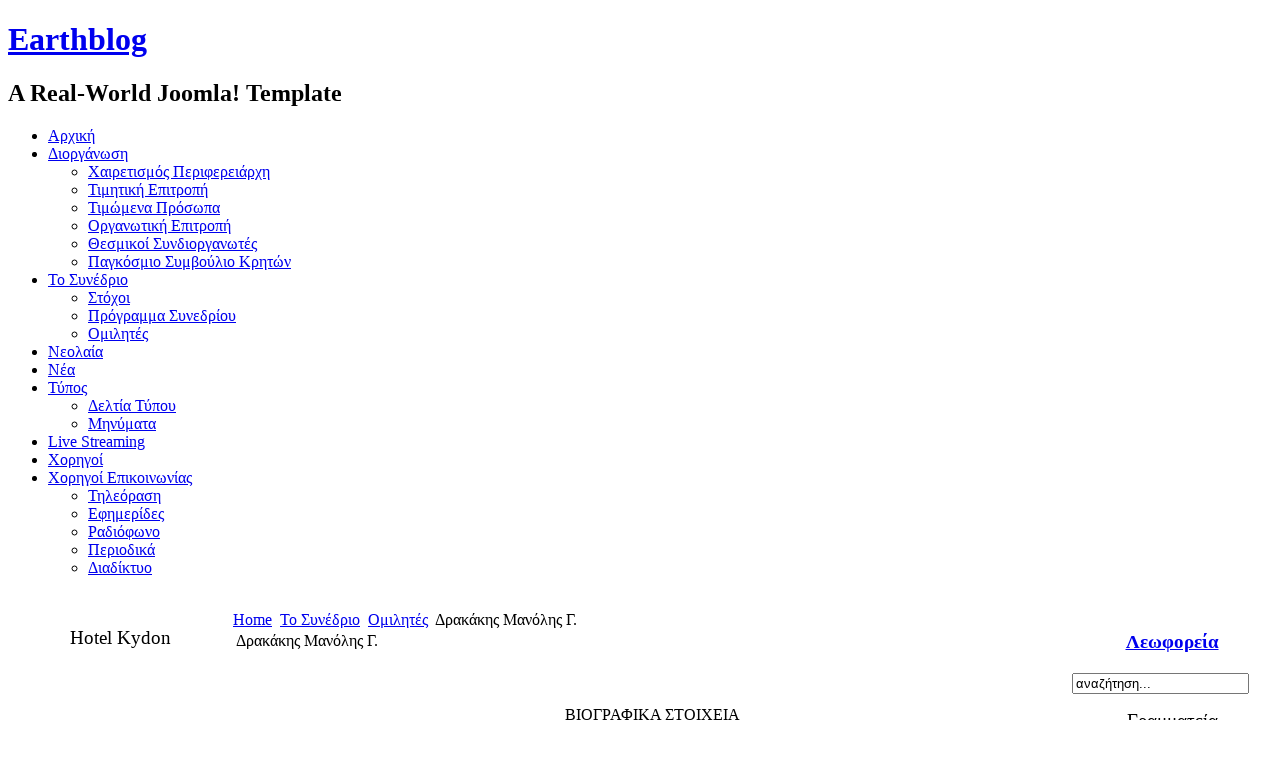

--- FILE ---
content_type: text/html; charset=utf-8
request_url: http://cretanscongress.gr/index.php?option=com_content&view=article&id=140:2013-07-19-09-11-40&catid=39:2010-07-12-12-21-35&Itemid=79
body_size: 5734
content:
<!DOCTYPE html PUBLIC "-//W3C//DTD XHTML 1.0 Transitional//EN" "http://www.w3.org/TR/xhtml1/DTD/xhtml1-transitional.dtd">
<html lang="el-gr" xml:lang="el-gr" xmlns="http://www.w3.org/1999/xhtml"><head>
  <meta content="text/html; charset=utf-8" http-equiv="content-type"/>
  <meta content="index, follow" name="robots"/>
  <meta content="&Pi;&alpha;&gamma;&kappa;ό&sigma;&mu;&iota;&omicron; &Sigma;&upsilon;&nu;έ&delta;&rho;&iota;&omicron; &Kappa;&rho;&eta;&tau;ώ&nu;, &Pi;&alpha;&gamma;&kappa;ό&sigma;&mu;&iota;&omicron; &Sigma;&upsilon;&mu;&beta;&omicron;ύ&lambda;&iota;&omicron; &Kappa;&rho;&eta;&tau;ώ&nu;, &Pi;&alpha;&gamma;&kappa;ό&sigma;&mu;&iota;&omicron; &Sigma;&upsilon;&nu;έ&delta;&rho;&iota;&omicron; &Kappa;&rho;&eta;&tau;ώ&nu;, World Council of Cretans, Cretans&rsquo; congress, World Congress of Cretans, &Kappa;&rho;ή&tau;&epsilon;&sigmaf; &tau;&eta;&sigmaf; &Delta;&iota;&alpha;&sigma;&pi;&omicron;&rho;ά&sigmaf;, &Alpha;&pi;ό&delta;&eta;&mu;&omicron;&iota; &Kappa;&rho;ή&tau;&epsilon;&sigmaf;, &Sigma;&upsilon;&nu;έ&delta;&rho;&iota;&omicron; &Kappa;&rho;&eta;&tau;ώ&nu; &sigma;&tau;&alpha; , &Kappa;&rho;ή&tau;&eta;, &Eta;&rho;ά&kappa;&lambda;&epsilon;&iota;&omicron;, , &Rho;έ&theta;&upsilon;&mu;&nu;&omicron;, Ά&gamma;&iota;&omicron;&sigmaf; &Nu;&iota;&kappa;ό&lambda;&alpha;&omicron;&sigmaf;, &Sigma;&eta;&tau;&epsilon;ί&alpha;, &Iota;&epsilon;&rho;ά&pi;&epsilon;&tau;&rho;&alpha;, &Nu;&epsilon;ά&pi;&omicron;&lambda;&eta;, &kappa;&rho;&eta;&tau;&iota;&kappa;ή &delta;&iota;&alpha;&sigma;&pi;&omicron;&rho;ά, &sigma;&upsilon;&nu;έ&delta;&rho;&iota;&omicron;, &Nu;ί&kappa;&omicron;&sigmaf; &Sigma;&kappa;&omicron;&upsilon;&lambda;ά&sigmaf;, &Gamma;&iota;ώ&rho;&gamma;&omicron;&sigmaf; &Alpha;&epsilon;&rho;ά&kappa;&eta;&sigmaf;, &Sigma;ή&phi;&eta;&sigmaf; &Alpha;&nu;&alpha;&sigma;&tau;&alpha;&sigma;ά&kappa;&eta;&sigmaf;, &Epsilon;&lambda;έ&nu;&eta; &Gamma;&lambda;ύ&kappa;&alpha;&tau;&zeta;&eta; - &Alpha;&rho;&beta;&epsilon;&lambda;έ&rho;, &Delta;&eta;&mu;ή&tau;&rho;&eta;&sigmaf; &Nu;&alpha;&nu;ό&pi;&omicron;&upsilon;&lambda;&omicron;&sigmaf;, &Gamma;&iota;ώ&rho;&gamma;&omicron;&sigmaf; &Chi;&alpha;&tau;&zeta;&eta;&mu;&alpha;&rho;&kappa;ά&kappa;&eta;&sigmaf;, &Gamma;&iota;ώ&rho;&gamma;&omicron;&sigmaf; &Gamma;&rho;&alpha;&mu;&mu;&alpha;&tau;&iota;&kappa;ά&kappa;&eta;&sigmaf;, &Nu;ί&kappa;&omicron;&sigmaf; &Psi;&iota;&lambda;ά&kappa;&eta;&sigmaf;, &Mu;&alpha;&nu;ό&lambda;&eta;&sigmaf; &Eta;&lambda;&iota;ά&kappa;&eta;&sigmaf;, &Sigma;&tau;&alpha;ύ&rho;&omicron;&sigmaf; &Mu;&pi;έ&nu;&omicron;&sigmaf;, &Gamma;&iota;ώ&rho;&gamma;&omicron;&sigmaf; &Pi;&rho;&epsilon;&beta;&epsilon;&lambda;ά&kappa;&eta;&sigmaf;, &Nu;ί&kappa;&omicron;&sigmaf; &Alpha;&gamma;&gamma;&epsilon;&lambda;ό&pi;&omicron;&upsilon;&lambda;&omicron;&sigmaf;, &Alpha;&lambda;&kappa;&iota;&beta;&iota;ά&delta;&eta;&sigmaf; &Kappa;&alpha;&lambda;&alpha;&mu;&pi;ό&kappa;&eta;&sigmaf;, &Gamma;&iota;ά&nu;&nu;&eta;&sigmaf; &epsilon;&pi;&iota;&tau;&rho;&omicron;&pi;ά&kappa;&eta;&sigmaf;, &Theta;&epsilon;ό&delta;&omega;&rho;&omicron;&sigmaf; &Mu;&alpha;&nu;&omicron;&upsilon;&sigma;ά&kappa;&eta;&sigmaf;, &Gamma;&iota;ά&nu;&nu;&eta;&sigmaf; &Nu;&iota;&kappa;&omicron;&lambda;&alpha;&kappa;ά&kappa;&eta;&sigmaf;, &Mu;&alpha;&nu;ώ&lambda;&eta;&sigmaf; &Pi;&alpha;&tau;&epsilon;&rho;ά&kappa;&eta;&sigmaf;, &Alpha;&nu;&tau;ώ&nu;&eta;&sigmaf; &Tau;&sigma;&omicron;&upsilon;&rho;&delta;&alpha;&lambda;ά&kappa;&eta;&sigmaf;, &Beta;&alpha;&sigma;ί&lambda;&eta;&sigmaf; &Phi;&theta;&epsilon;&nu;ά&kappa;&eta;&sigmaf;, &kappa;&rho;&eta;&tau;&iota;&kappa;ή &delta;&iota;&alpha;&tau;&rho;&omicron;&phi;ή, &kappa;&rho;&eta;&tau;&iota;&kappa;ό&sigmaf; &pi;&omicron;&lambda;&iota;&tau;&iota;&sigma;&mu;ό&sigmaf;, &kappa;&rho;&eta;&tau;&iota;&kappa;ή &epsilon;&pi;&iota;&chi;&epsilon;ί&rho;&eta;&sigma;&eta;, &kappa;&rho;&eta;&tau;&iota;&kappa;ή &mu;&omicron;&upsilon;&sigma;&iota;&kappa;ή, &kappa;&rho;&eta;&tau;&iota;&kappa;ό &sigma;ύ&mu;&phi;&omega;&nu;&omicron; &pi;&omicron;&iota;ό&tau;&eta;&tau;&alpha;&sigmaf;, &Omicron;&mu;&omicron;&sigma;&pi;&omicron;&nu;&delta;ί&alpha; &Kappa;&rho;&eta;&tau;ώ&nu; &Alpha;&upsilon;&sigma;&tau;&rho;&alpha;&lambda;ί&alpha;&sigmaf;, &Kappa;&rho;ή&tau;&epsilon;&sigmaf; &tau;&eta;&sigmaf; &Alpha;&upsilon;&sigma;&tau;&rho;&alpha;&lambda;ί&alpha;&sigmaf;, &Pi;&alpha;&gamma;&kappa;&rho;&eta;&tau;&iota;&kappa;ή &Omicron;&mu;&omicron;&sigma;&pi;&omicron;&nu;&delta;ί&alpha; &Epsilon;&upsilon;&rho;ώ&pi;&eta;&sigmaf;, &Kappa;&rho;ή&tau;&epsilon;&sigmaf; &tau;&eta;&sigmaf; &Epsilon;&upsilon;&rho;ώ&pi;&eta;&sigmaf;, &Pi;&alpha;&gamma;&kappa;&rho;&eta;&tau;&iota;&kappa;ή Έ&nu;&omega;&sigma;&eta; &Alpha;&mu;&epsilon;&rho;&iota;&kappa;ή&sigmaf;, &Kappa;&rho;&eta;&tau;&iota;&kappa;&omicron;ί &tau;&eta;&sigmaf; &Alpha;&mu;&epsilon;&rho;&iota;&kappa;ή&sigmaf;, &Pi;&alpha;&nu;&epsilon;&lambda;&lambda;ή&nu;&iota;&alpha; &Omicron;&mu;&omicron;&sigma;&pi;&omicron;&nu;&delta;ί&alpha; &Kappa;&rho;&eta;&tau;&iota;&kappa;ώ&nu; &Sigma;&omega;&mu;&alpha;&tau;&epsilon;ί&omega;&nu;, &Epsilon;&rho;&gamma;&alpha;&sigma;&tau;ή&rho;&iota;&alpha;, &Alpha;&nu;&tau;ώ&nu;&eta;&sigmaf; &Pi;&alpha;&nu;&alpha;&gamma;&iota;&omega;&tau;ό&pi;&omicron;&upsilon;&lambda;&omicron;&sigmaf;, &sigmaf; &Sigma;&mu;&alpha;&rho;&alpha;&gamma;&delta;ή&sigmaf;, &Mu;&omicron;&nu;ή &Tau;&omicron;&pi;&lambda;&omicron;ύ" name="keywords"/>
  <meta content="&Delta;&rho;&alpha;&kappa;ά&kappa;&eta;&sigmaf; &Mu;&alpha;&nu;ό&lambda;&eta;&sigmaf; &Gamma;." name="title"/>
  <meta content="Administrator" name="author"/>
  <meta content="&Pi;&alpha;&gamma;&kappa;ό&sigma;&mu;&iota;&omicron; &Sigma;&upsilon;&nu;έ&delta;&rho;&iota;&omicron; &Kappa;&rho;&eta;&tau;ώ&nu; - &Omicron;&iota; &Kappa;&rho;ή&tau;&epsilon;&sigmaf; &sigma;&tau;&omicron;&nu; &kappa;ό&sigma;&mu;&omicron;... 1913 - 2013
, 25 - 28 &Iota;&omicron;&upsilon;&lambda;ί&omicron;&upsilon; 2013" name="description"/>
  <meta content="Joomla! 1.5 - Open Source Content Management" name="generator"/>
  <title>&Delta;&rho;&alpha;&kappa;ά&kappa;&eta;&sigmaf; &Mu;&alpha;&nu;ό&lambda;&eta;&sigmaf; &Gamma;.</title>
  <script src="/media/system/js/mootools.js" type="text/javascript"></script>
  <script src="/media/system/js/caption.js" type="text/javascript"></script>


<link href="/images/favicon.ico" rel="shortcut icon"/>
<link href="/templates/system/css/system.css" rel="stylesheet" type="text/css"/>
<link href="/templates/system/css/general.css" rel="stylesheet" type="text/css"/>
<link href="/templates/js_earthblog/css/template_css.css" media="screen" rel="stylesheet" type="text/css"/>
<link href="/templates/js_earthblog/css/nav.css" media="screen" rel="stylesheet" type="text/css"/>
<link href="/templates/js_earthblog/css/style1.css" media="screen" rel="stylesheet" type="text/css"/>



<meta content="2ON-LwAtdjZ5azR89OiX1yErk4SrE45Q5NUA3ZvbaqM" name="google-site-verification"/>

</head>
<body>
<div class="outerstroke">
<div id="main-wrapper">
	
	<div id="header_graphic">
		<div class="inside">
			<div id="newsflash"></div>
			<h1><a href="http://cretanscongress.gr/" title="Earthblog">Earthblog</a></h1>
			<h2>A Real-World Joomla! Template</h2>	
			</div>
		</div>
		<div class="menubar">
			<div id="navmenu">
			<script src="/templates/js_earthblog/js/barmenu.js" type="text/javascript"></script>
				<ul class="menu-nav"><li><a href="http://cretanscongress.gr"><span>&Alpha;&rho;&chi;&iota;&kappa;ή</span></a></li><li class="haschild"><a class="haschild" href="/index.php?option=com_content&amp;view=article&amp;id=118&amp;Itemid=30"><span>&Delta;&iota;&omicron;&rho;&gamma;ά&nu;&omega;&sigma;&eta;</span></a><ul><li><a href="/index.php?option=com_content&amp;view=article&amp;id=124&amp;Itemid=60"><span>&Chi;&alpha;&iota;&rho;&epsilon;&tau;&iota;&sigma;&mu;ό&sigmaf; &Pi;&epsilon;&rho;&iota;&phi;&epsilon;&rho;&epsilon;&iota;ά&rho;&chi;&eta;</span></a></li><li><a href="/index.php?option=com_content&amp;view=article&amp;id=125&amp;Itemid=75"><span>&Tau;&iota;&mu;&eta;&tau;&iota;&kappa;ή &Epsilon;&pi;&iota;&tau;&rho;&omicron;&pi;ή</span></a></li><li><a href="/index.php?option=com_content&amp;view=article&amp;id=127&amp;Itemid=61"><span>&Tau;&iota;&mu;ώ&mu;&epsilon;&nu;&alpha; &Pi;&rho;ό&sigma;&omega;&pi;&alpha;</span></a></li><li><a href="/index.php?option=com_content&amp;view=article&amp;id=126&amp;Itemid=74"><span>&Omicron;&rho;&gamma;&alpha;&nu;&omega;&tau;&iota;&kappa;ή &Epsilon;&pi;&iota;&tau;&rho;&omicron;&pi;ή</span></a></li><li><a href="/index.php?option=com_content&amp;view=article&amp;id=129&amp;Itemid=103"><span>&Theta;&epsilon;&sigma;&mu;&iota;&kappa;&omicron;ί &Sigma;&upsilon;&nu;&delta;&iota;&omicron;&rho;&gamma;&alpha;&nu;&omega;&tau;έ&sigmaf;</span></a></li><li><a href="/index.php?option=com_content&amp;view=article&amp;id=47&amp;Itemid=58"><span>&Pi;&alpha;&gamma;&kappa;ό&sigma;&mu;&iota;&omicron; &Sigma;&upsilon;&mu;&beta;&omicron;ύ&lambda;&iota;&omicron; &Kappa;&rho;&eta;&tau;ώ&nu;</span></a></li></ul></li><li class="haschild active"><a class="haschild" href="/index.php?option=com_content&amp;view=article&amp;id=117&amp;Itemid=29"><span>&Tau;&omicron; &Sigma;&upsilon;&nu;έ&delta;&rho;&iota;&omicron;</span></a><ul><li><a href="/index.php?option=com_content&amp;view=article&amp;id=116&amp;Itemid=64"><span>&Sigma;&tau;ό&chi;&omicron;&iota;</span></a></li><li><a href="/index.php?option=com_content&amp;view=article&amp;id=115&amp;Itemid=63"><span>&Pi;&rho;ό&gamma;&rho;&alpha;&mu;&mu;&alpha; &Sigma;&upsilon;&nu;&epsilon;&delta;&rho;ί&omicron;&upsilon;</span></a></li><li class="active" id="current"><a href="/index.php?option=com_content&amp;view=category&amp;id=39&amp;Itemid=79"><span>&Omicron;&mu;&iota;&lambda;&eta;&tau;έ&sigmaf;</span></a></li></ul></li><li><a href="/index.php?option=com_content&amp;view=article&amp;id=123&amp;Itemid=54"><span>&Nu;&epsilon;&omicron;&lambda;&alpha;ί&alpha;</span></a></li><li><a href="/index.php?option=com_content&amp;view=category&amp;layout=blog&amp;id=1&amp;Itemid=18"><span>&Nu;έ&alpha;</span></a></li><li class="haschild"><a class="haschild" href="/"><span>&Tau;ύ&pi;&omicron;&sigmaf;</span></a><ul><li><a href="/index.php?option=com_content&amp;view=article&amp;id=173&amp;Itemid=68"><span>&Delta;&epsilon;&lambda;&tau;ί&alpha; &Tau;ύ&pi;&omicron;&upsilon;</span></a></li><li><a href="/index.php?option=com_content&amp;view=article&amp;id=282&amp;Itemid=77"><span>&Mu;&eta;&nu;ύ&mu;&alpha;&tau;&alpha;</span></a></li></ul></li><li><a href="/index.php?option=com_content&amp;view=article&amp;id=171&amp;Itemid=53"><span>Live Streaming</span></a></li><li><a href="/index.php?option=com_content&amp;view=article&amp;id=46&amp;Itemid=78"><span>&Chi;&omicron;&rho;&eta;&gamma;&omicron;ί</span></a></li><li class="haschild"><a class="haschild" href="/ "><span>&Chi;&omicron;&rho;&eta;&gamma;&omicron;ί &Epsilon;&pi;&iota;&kappa;&omicron;&iota;&nu;&omega;&nu;ί&alpha;&sigmaf;</span></a><ul><li><a href="/index.php?option=com_content&amp;view=article&amp;id=114&amp;Itemid=87"><span>&Tau;&eta;&lambda;&epsilon;ό&rho;&alpha;&sigma;&eta;</span></a></li><li><a href="/index.php?option=com_content&amp;view=article&amp;id=114&amp;Itemid=88"><span>&Epsilon;&phi;&eta;&mu;&epsilon;&rho;ί&delta;&epsilon;&sigmaf;</span></a></li><li><a href="/index.php?option=com_content&amp;view=article&amp;id=114&amp;Itemid=89"><span>&Rho;&alpha;&delta;&iota;ό&phi;&omega;&nu;&omicron;</span></a></li><li><a href="/index.php?option=com_content&amp;view=article&amp;id=114&amp;Itemid=90"><span>&Pi;&epsilon;&rho;&iota;&omicron;&delta;&iota;&kappa;ά</span></a></li><li><a href="/index.php?option=com_content&amp;view=article&amp;id=114&amp;Itemid=91"><span>&Delta;&iota;&alpha;&delta;ί&kappa;&tau;&upsilon;&omicron;</span></a></li></ul></li></ul>
			</div>
		</div>
		
			<div id="mainbody">
				
				<div id="showcasetop">&nbsp;</div>
				<div class="innerstroke">
				
				
		<table align="center" border="0" cellpadding="0" cellspacing="0" width="100%">
		  <tbody><tr>
			
						

			
						

			
			
							<td id="leftcol" valign="top" width="225">
					<div class="inside">
								<div class="moduleS2">
			<div>
				<div>
					<div>
											<p style="text-align: center;"><span style="font-size: 18pt;"><span style="font-size: 14pt;">Hotel Kydon</span></span></p>					</div>
				</div>
			</div>
		</div>
			<div class="moduleS2">
			<div>
				<div>
					<div>
											<p style="text-align: center;"><span style="color: #ffffff; font-size: 14pt;">Google Maps</span></p>
<p style="text-align: center;">&nbsp;</p>
<div style="text-align: center;"><span style="font-size: 14pt;">&Pi;.&Kappa;.&Chi;. &amp; &Xi;&epsilon;&nu;&omicron;&delta;&omicron;&chi;&epsilon;ί&omicron; &Kappa;&Upsilon;&Delta;&Omega;&Nu;</span></div>
<p>&nbsp;</p>
<p style="text-align: center;"><a href="https://www.google.gr/url?sa=t&amp;rct=j&amp;q=&amp;esrc=/s&amp;source=web&amp;cd=1&amp;cad=rja&amp;ved=0CDMQFjAA&amp;url=http%3A%2F%2Fmaps.google.com%2Fmaps%2Fms%3Fie%3DUTF8%26source%3Dembed%26oe%3DUTF8%26msa%3D0%26msid%3D102018479676136740607.00044fd7918cce5005738&amp;ei=bqDlUfSYGoGktAaBnIDIBA&amp;usg=AFQjCNGC_W5-VtqnOVVm-1ZkSrob1h75Tw&amp;sig2=pB-2Gob7eARPbRDIoCb85g&amp;bvm=bv.49405654,d.Yms" target="_blank"><span style="font-size: 12pt;"><span style="font-size: 14pt;"></span></span></a></p>					</div>
				</div>
			</div>
		</div>
			<div class="moduleS2">
			<div>
				<div>
					<div>
											<p style="text-align: center;"><span style="font-size: 18pt;"><span style="font-size: 14pt;">&Xi;&epsilon;&nu;&omicron;&delta;&omicron;&chi;&epsilon;ί&alpha; &pi;&epsilon;&rho;&iota;&omicron;&chi;ή&sigmaf; </span></span><span style="font-size: 14pt;">&Chi;&alpha;&nu;ί&omega;&nu;</span></p>					</div>
				</div>
			</div>
		</div>
			<div class="moduleS2">
			<div>
				<div>
					<div>
											<div style="text-align: center;">
<p>&nbsp;</p>
<p><span style="font-size: 14pt;">&Chi;ώ&rho;&omicron;&sigmaf; &Sigma;&upsilon;&nu;&epsilon;&delta;&rho;ί&omicron;&upsilon;</span></p>
<div>&Alpha;ί&theta;&omicron;&upsilon;&sigma;&alpha;</div>
<p>"&Pi;&omicron;&lambda;&upsilon;&chi;&rho;ό&nu;&eta;&sigmaf; &Pi;&omicron;&lambda;&upsilon;&chi;&rho;&omicron;&nu;ί&delta;&eta;&sigmaf;"</p>
<hr/>
<p>&Epsilon;&upsilon;&gamma;&epsilon;&nu;&iota;&kappa;ή &Pi;&alpha;&rho;&alpha;&chi;ώ&rho;&eta;&sigma;&eta;</p>
</div>
<div style="text-align: center;"></div>
<p style="text-align: center; ">&nbsp;</p>
<div style="text-align: center;">
<div style="text-align: center;"><br/>  70<br/>&Tau;.&Kappa;. , </div>
</div>					</div>
				</div>
			</div>
		</div>
			<div class="moduleS3">
			<div>
				<div>
					<div>
											<p style="text-align: center;"><a href="/" target="_blank"><br/></a></p>
<h2 style="text-align: center;"><span><a href="/" target="_blank"><span style="font-size: 18pt;">World Council Of Cretans Convention 2013</span></a></span></h2>
<p style="text-align: center;"><a href="/" target="_blank"><img alt="" src="/images/stories/fb1.jpg"/></a></p>					</div>
				</div>
			</div>
		</div>
	
					</div>
				</td>
						<td id="maincol" valign="top">
			<div id="breadcrumbs">
						<span class="breadcrumbs pathway">
<a class="pathway" href="http://cretanscongress.gr/">Home</a> <img alt="" src="/templates/js_earthblog/images/arrow.png"/> <a class="pathway" href="/index.php?option=com_content&amp;view=article&amp;id=117&amp;Itemid=29">&Tau;&omicron; &Sigma;&upsilon;&nu;έ&delta;&rho;&iota;&omicron;</a> <img alt="" src="/templates/js_earthblog/images/arrow.png"/> <a class="pathway" href="/index.php?option=com_content&amp;view=category&amp;id=39&amp;Itemid=79">&Omicron;&mu;&iota;&lambda;&eta;&tau;έ&sigmaf;</a> <img alt="" src="/templates/js_earthblog/images/arrow.png"/> &Delta;&rho;&alpha;&kappa;ά&kappa;&eta;&sigmaf; &Mu;&alpha;&nu;ό&lambda;&eta;&sigmaf; &Gamma;.</span>
	
			</div>
				<div class="inside">
										
					<table class="contentpaneopen">
<tbody><tr>
		<td class="contentheading" width="100%">
					&Delta;&rho;&alpha;&kappa;ά&kappa;&eta;&sigmaf; &Mu;&alpha;&nu;ό&lambda;&eta;&sigmaf; &Gamma;.			</td>
				
		
					</tr>
</tbody></table>

<table class="contentpaneopen">



<tbody><tr>
<td colspan="2" valign="top">
<div style="text-align: center;"><img alt="" src="/images/stories/drakakis.jpg"/></div>
<p style="text-align: center; ">&nbsp;</p>
<p style="text-align: center; ">&Beta;&Iota;&Omicron;&Gamma;&Rho;&Alpha;&Phi;&Iota;&Kappa;&Alpha; &Sigma;&Tau;&Omicron;&Iota;&Chi;&Epsilon;&Iota;&Alpha;</p>
<p style="text-align: center; "><br/><span style="color: #ff0000;">&Mu;&Alpha;&Nu;&Omicron;&Lambda;&Eta;&Sigma; &Gamma;. &Delta;&Rho;&Alpha;&Kappa;&Alpha;&Kappa;&Eta;&Sigma;</span></p>
<p style="text-align: center; ">&nbsp;</p>
<ul>
<li style="text-align: justify;">&Pi;&tau;&upsilon;&chi;&iota;&omicron;ύ&chi;&omicron;&sigmaf; &tau;&omicron;&upsilon; &Tau;&omicron;&mu;έ&alpha; &Iota;&sigma;&tau;&omicron;&rho;ί&alpha;&sigmaf; &kappa;&alpha;&iota; &Alpha;&rho;&chi;&alpha;&iota;&omicron;&lambda;&omicron;&gamma;ί&alpha;&sigmaf; &tau;&omicron;&upsilon; &Pi;&alpha;&nu;&epsilon;&pi;&iota;&sigma;&tau;&eta;&mu;ί&omicron;&upsilon; &Kappa;&rho;ή&tau;&eta;&sigmaf;. </li>
</ul>
<ul>
<li style="text-align: justify;">&Mu;&epsilon;&tau;&alpha;&pi;&tau;&upsilon;&chi;&iota;&alpha;&kappa;έ&sigmaf; &Sigma;&pi;&omicron;&upsilon;&delta;έ&sigmaf; &sigma;&tau;&eta;&nu; &Beta;&upsilon;&zeta;&alpha;&nu;&tau;&iota;&nu;ή &Pi;&alpha;&lambda;&alpha;&iota;&omicron;&gamma;&rho;&alpha;&phi;ί&alpha; &kappa;&alpha;&iota; &sigma;&tau;&eta;&nu; &Alpha;&rho;&chi;&epsilon;&iota;&omicron;&nu;&omicron;&mu;ί&alpha; &sigma;&epsilon; &Sigma;&chi;&omicron;&lambda;έ&sigmaf; &sigma;&tau;&eta; &Rho;ώ&mu;&eta; &kappa;&alpha;&iota; &sigma;&tau;&eta; &Beta;&epsilon;&nu;&epsilon;&tau;ί&alpha;.</li>
</ul>
<ul>
<li style="text-align: justify;">&Delta;&iota;&delta;ά&kappa;&tau;&omicron;&rho;&alpha;&sigmaf; &tau;&eta;&sigmaf; &Sigma;&chi;&omicron;&lambda;ή&sigmaf; &Epsilon;&pi;&iota;&sigma;&tau;&eta;&mu;ώ&nu; &tau;&eta;&sigmaf; &Alpha;&gamma;&omega;&gamma;ή&sigmaf; &tau;&omicron;&upsilon; &Tau;&mu;ή&mu;&alpha;&tau;&omicron;&sigmaf; &Delta;&eta;&mu;&omicron;&tau;&iota;&kappa;ή&sigmaf; &Epsilon;&kappa;&pi;&alpha;ί&delta;&epsilon;&upsilon;&sigma;&eta;&sigmaf; &tau;&omicron;&upsilon; &Pi;&alpha;&nu;&epsilon;&pi;&iota;&sigma;&tau;&eta;&mu;ί&omicron;&upsilon; &Kappa;&rho;ή&tau;&eta;&sigmaf;</li>
</ul>
<ul>
<li style="text-align: justify;">&Pi;&rho;&omicron;ϊ&sigma;&tau;ά&mu;&epsilon;&nu;&omicron;&sigmaf; &tau;&eta;&sigmaf; &Pi;&epsilon;&rho;&iota;&phi;&epsilon;&rho;&epsilon;&iota;&alpha;&kappa;ή&sigmaf; &Upsilon;&pi;&eta;&rho;&epsilon;&sigma;ί&alpha;&sigmaf; &tau;&omega;&nu; &Gamma;&epsilon;&nu;&iota;&kappa;ώ&nu; &Alpha;&rho;&chi;&epsilon;ί&omega;&nu; &tau;&omicron;&upsilon; &Kappa;&rho;ά&tau;&omicron;&upsilon;&sigmaf; &sigma;&tau;&omicron; &Nu;&omicron;&mu;ό &Eta;&rho;&alpha;&kappa;&lambda;&epsilon;ί&omicron;&upsilon;. </li>
</ul>
<ul>
<li style="text-align: justify;">&Delta;ί&delta;&alpha;&xi;&epsilon; &gamma;&iota;&alpha; 14 &chi;&rho;ό&nu;&iota;&alpha; &sigma;&tau;&eta;&nu; &Alpha;&nu;&omega;&tau;έ&rho;&alpha; &Epsilon;&kappa;&kappa;&lambda;&eta;&sigma;&iota;&alpha;&sigma;&tau;&iota;&kappa;ή &Sigma;&chi;&omicron;&lambda;ή &Kappa;&rho;ή&tau;&eta;&sigmaf;</li>
</ul>
<ul>
<li style="text-align: justify;">&Sigma;&upsilon;&mu;&mu;&epsilon;&tau;&epsilon;ί&chi;&epsilon; &sigma;&epsilon; &epsilon;&rho;&epsilon;&upsilon;&nu;&eta;&tau;&iota;&kappa;έ&sigmaf; &alpha;&pi;&omicron;&sigma;&tau;&omicron;&lambda;έ&sigmaf; &sigma;&epsilon; &epsilon;&kappa;&kappa;&lambda;&eta;&sigma;&iota;&alpha;&sigma;&tau;&iota;&kappa;ά &alpha;&rho;&chi;&epsilon;ί&alpha; &kappa;&alpha;&iota; &sigma;&epsilon; &alpha;&rho;&chi;&epsilon;ί&alpha; &tau;&omicron;&upsilon; &beta;&epsilon;&nu;&epsilon;&tau;&omicron;&kappa;&rho;&alpha;&tau;&omicron;ύ&mu;&epsilon;&nu;&omicron;&upsilon; &chi;ώ&rho;&omicron;&upsilon; </li>
</ul>
<ul>
<li style="text-align: justify;">&Alpha;&sigma;&chi;&omicron;&lambda;&epsilon;ί&tau;&alpha;&iota; &mu;&epsilon; &tau;&eta;&nu; &iota;&sigma;&tau;&omicron;&rho;ί&alpha; &tau;&eta;&sigmaf; ύ&sigma;&tau;&epsilon;&rho;&eta;&sigmaf; &Beta;&epsilon;&nu;&epsilon;&tau;&omicron;&kappa;&rho;&alpha;&tau;ί&alpha;&sigmaf; &kappa;&alpha;&iota; &tau;&eta;&sigmaf; ύ&sigma;&tau;&epsilon;&rho;&eta;&sigmaf; &Tau;&omicron;&upsilon;&rho;&kappa;&omicron;&kappa;&rho;&alpha;&tau;ί&alpha;&sigmaf; &tau;&eta;&sigmaf; &Kappa;&rho;ή&tau;&eta;&sigmaf;.</li>
</ul>
<ul>
<li style="text-align: justify;">&Mu;έ&lambda;&omicron;&sigmaf; &Epsilon;&pi;&iota;&sigma;&tau;&eta;&mu;&omicron;&nu;&iota;&kappa;ώ&nu; &Sigma;&omega;&mu;&alpha;&tau;&epsilon;ί&omega;&nu;, ό&pi;&omega;&sigmaf; &tau;&eta;&sigmaf; &Epsilon;&tau;&alpha;&iota;&rho;&epsilon;ί&alpha;&sigmaf; &Kappa;&rho;&eta;&tau;&iota;&kappa;ώ&nu; &Iota;&sigma;&tau;&omicron;&rho;&iota;&kappa;ώ&nu; &Mu;&epsilon;&lambda;&epsilon;&tau;ώ&nu;, &tau;&eta;&sigmaf; &Beta;&iota;&kappa;&epsilon;&lambda;&alpha;ί&alpha;&sigmaf; &Delta;&eta;&mu;&omicron;&tau;&iota;&kappa;ή&sigmaf; &Beta;&iota;&beta;&lambda;&iota;&omicron;&theta;ή&kappa;&eta;&sigmaf;, &tau;&eta;&sigmaf; &Epsilon;&tau;&alpha;&iota;&rho;&epsilon;ί&alpha;&sigmaf; &Iota;&sigma;&tau;&omicron;&rho;&iota;&kappa;ώ&nu; &tau;&eta;&sigmaf; &Epsilon;&kappa;&pi;&alpha;ί&delta;&epsilon;&upsilon;&sigma;&eta;&sigmaf;, &tau;&omicron;&upsilon; &Epsilon;&pi;&iota;&kappa;&omicron;&iota;&nu;&omega;&nu;&iota;&alpha;&kappa;&omicron;ύ &kappa;&alpha;&iota; &Epsilon;&pi;&iota;&mu;&omicron;&rho;&phi;&omega;&tau;&iota;&kappa;&omicron;ύ &Kappa;έ&nu;&tau;&rho;&omicron;&upsilon; &tau;&eta;&sigmaf; &Iota;&epsilon;&rho;ά&sigmaf; &Alpha;&rho;&chi;&iota;&epsilon;&pi;&iota;&sigma;&kappa;&omicron;&pi;ή&sigmaf; &Kappa;&rho;ή&tau;&eta;&sigmaf;.</li>
</ul>
<p>&nbsp;</p>
<p><a href="/speaches presentations/Drakakis M.ppt" target="_blank">&Eta; &Pi;&alpha;&rho;&omicron;&upsilon;&sigma;ί&alpha;&sigma;&eta; &tau;&omicron;&upsilon; &kappa;. &Delta;&rho;&alpha;&kappa;ά&kappa;&eta;</a></p>
<p>&nbsp;</p>
<p>&nbsp;</p>
<p>&nbsp;</p>
<p>&nbsp;</p>

			<table align="center" class="pagenav">
			<tbody><tr>
				<th class="pagenav_prev">
					<a href="/index.php?option=com_content&amp;view=article&amp;id=179:2013-07-21-03-40-47&amp;catid=39:2010-07-12-12-21-35&amp;Itemid=79">&lt; &Pi;&rho;&omicron;&eta;&gamma;&omicron;ύ&mu;&epsilon;&nu;&omicron;</a>
				</th>
				<td width="50">
					&nbsp;
				</td>
				<th class="pagenav_next">
					<a href="/index.php?option=com_content&amp;view=article&amp;id=141:2013-07-19-09-15-09&amp;catid=39:2010-07-12-12-21-35&amp;Itemid=79">&Epsilon;&pi;ό&mu;&epsilon;&nu;&omicron; &gt;</a>
				</th>
			</tr>
			</tbody></table></td>
</tr>

</tbody></table>
<span class="article_separator">&nbsp;</span>

				</div>
			</td>
							<td id="rightcol" valign="top" width="200">
					<div class="inside">		<div class="moduleS2">
			<div>
				<div>
					<div>
											<h2 style="text-align: center;"><span><span style="font-size: 14pt;"><span style="font-size: 14pt;"><a href="http://cretanscongress.gr/index.php?option=com_content&amp;view=article&amp;id=128&amp;Itemid=96" target="_blank" title="&Pi;&rho;ό&gamma;&rho;&alpha;&mu;&mu;&alpha; &Mu;&epsilon;&tau;&alpha;&kappa;ί&nu;&eta;&sigma;&eta;&sigmaf; &Sigma;&upsilon;&nu;έ&delta;&rho;&omega;&nu; &amp; &Nu;&epsilon;&omicron;&lambda;&alpha;ί&alpha;&sigmaf; &mu;&epsilon; &tau;&alpha; &Lambda;&epsilon;&omega;&phi;&omicron;&rho;&epsilon;ί&alpha;">&Lambda;&epsilon;&omega;&phi;&omicron;&rho;&epsilon;ί&alpha;</a></span></span></span></h2>					</div>
				</div>
			</div>
		</div>
			<div class="moduleS2">
			<div>
				<div>
					<div>
											<form action="index.php" method="post">
	<div class="searchS2">
		<input alt="&Alpha;&nu;&alpha;&zeta;ή&tau;&eta;&sigma;&eta;" class="inputboxS2" id="mod_search_searchword" maxlength="20" name="searchword" onblur="if(this.value=='') this.value='&alpha;&nu;&alpha;&zeta;ή&tau;&eta;&sigma;&eta;...';" onfocus="if(this.value=='&alpha;&nu;&alpha;&zeta;ή&tau;&eta;&sigma;&eta;...') this.value='';" size="20" type="text" value="&alpha;&nu;&alpha;&zeta;ή&tau;&eta;&sigma;&eta;..."/>	</div>
	<input name="task" type="hidden" value="search"/>
	<input name="option" type="hidden" value="com_search"/>
	<input name="Itemid" type="hidden" value="79"/>
</form>					</div>
				</div>
			</div>
		</div>
			<div class="moduleS2">
			<div>
				<div>
					<div>
											<p style="text-align: center;"><span style="font-size: 14pt;">&Gamma;&rho;&alpha;&mu;&mu;&alpha;&tau;&epsilon;ί&alpha; </span></p>
<p style="text-align: center;"><span style="font-size: 14pt;">&Sigma;&upsilon;&nu;&epsilon;&delta;&rho;ί&omicron;&upsilon;</span></p>
<p style="text-align: center;">&nbsp;</p>
<p style="text-align: center;"> </p>
<p style="text-align: center;">&Tau;&eta;&lambda;: </p>
<div style="text-align: center;">email:</div>
<p style="text-align: center;"></p>
<p style="text-align: center;">&nbsp;</p>
<p style="text-align: center;"> </p>
<p style="text-align: center;">&Tau;&eta;&lambda;: </p>
<div style="text-align: center;">email:</div>
<p style="text-align: center;"></p>					</div>
				</div>
			</div>
		</div>
			<div class="moduleS3">
			<div>
				<div>
					<div>
													<h3>&Epsilon;&pi;&iota;&sigma;&kappa;&epsilon;&phi;&theta;&epsilon;ί&tau;&epsilon;...</h3>
											<ul class="menu"><li>Hotel Kydon</li><li>The Island of Crete</li><li>&Iota;&epsilon;&rho;έ&sigmaf; &Mu;&omicron;&nu;έ&sigmaf;</li><li>&Phi;&alpha;&rho;ά&gamma;&gamma;&iota;&alpha;</li><li>&Epsilon;&kappa;&delta;&eta;&lambda;ώ&sigma;&epsilon;&iota;&sigmaf; &sigma;&tau;&alpha; </li><li>&Delta;&iota;&alpha;&mu;&omicron;&nu;ή &sigma;&tau;&omicron; &Nu;&omicron;&mu;ό &Chi;&alpha;&nu;ί&omega;&nu;</li><li>&Kappa;&rho;&eta;&tau;&iota;&kappa;ή &Delta;&iota;&alpha;&tau;&rho;&omicron;&phi;ή</li></ul>					</div>
				</div>
			</div>
		</div>
			<div class="moduleS2">
			<div>
				<div>
					<div>
											<h2 style="text-align: center;"><span><span style="font-size: 14pt;">World Council Of Cretans Official Site</span></span></h2>					</div>
				</div>
			</div>
		</div>
			<div class="moduleS3">
			<div>
				<div>
					<div>
											<p style="text-align: center;">&nbsp;</p>
<h2 style="text-align: center;"><span style="font-size: 14pt;"><a href="/" target="_blank">&Pi;&alpha;&gamma;&kappa;ό&sigma;&mu;&iota;&omicron; &Sigma;&upsilon;&mu;&beta;&omicron;ύ&lambda;&iota;&omicron; &Kappa;&rho;&eta;&tau;ώ&nu;</a></span></h2>
<p style="text-align: center;"><a href="/" target="_blank"><img alt="" src="/images/stories/fb1.jpg"/></a></p>					</div>
				</div>
			</div>
		</div>
			<div class="moduleS2">
			<div>
				<div>
					<div>
											<div style="text-align: center;"></div>					</div>
				</div>
			</div>
		</div>
	</div>
				</td>
									
		  </tr>
		</tbody></table>
		</div>
			<div class="bottom_top"></div>
				<div id="bottom">
									<div id="footer"><div class="bannergroup">

<div class="banneritem"><a href="/index.php?option=com_banners&amp;task=click&amp;bid=11" target="_blank"><img alt="&Delta;&iota;&alpha;&phi;ή&mu;&iota;&sigma;&eta;" src="http://cretanscongress.gr/images/banners/bannerbottom1.jpg"/></a><div class="clr"></div>
	</div>

</div><div>Copyright &copy; 2020 &Pi;&alpha;&gamma;&kappa;ό&sigma;&mu;&iota;&omicron; &Sigma;&upsilon;&nu;έ&delta;&rho;&iota;&omicron; &Kappa;&rho;&eta;&tau;ώ&nu;. &Mu;&epsilon; &tau;&eta;&nu; &epsilon;&pi;&iota;&phi;ύ&lambda;&alpha;&xi;&eta; &pi;&alpha;&nu;&tau;ό&sigmaf; &delta;&iota;&kappa;&alpha;&iota;ώ&mu;&alpha;&tau;&omicron;&sigmaf;.</div>
<div>&Tau;&omicron; Joomla! &epsilon;ί&nu;&alpha;&iota; &Epsilon;&lambda;&epsilon;ύ&theta;&epsilon;&rho;&omicron; &Lambda;&omicron;&gamma;&iota;&sigma;&mu;&iota;&kappa;ό, &pi;&omicron;&upsilon; &delta;&iota;&alpha;&tau;ί&theta;&epsilon;&tau;&alpha;&iota; &beta;ά&sigma;&epsilon;&iota; &tau;&eta;&sigmaf; Ά&delta;&epsilon;&iota;&alpha;&sigmaf; GNU/GPL..</div><br/>
		&Mu;&epsilon; &tau;&eta;&nu; &upsilon;&pi;&omicron;&sigma;&tau;ή&rho;&iota;&xi;&eta; &tau;&eta;&sigmaf; LasT.gr</div></div>
			</div>
		</div>
		</div>
	
		

&nbsp;<script defer src="https://static.cloudflareinsights.com/beacon.min.js/vcd15cbe7772f49c399c6a5babf22c1241717689176015" integrity="sha512-ZpsOmlRQV6y907TI0dKBHq9Md29nnaEIPlkf84rnaERnq6zvWvPUqr2ft8M1aS28oN72PdrCzSjY4U6VaAw1EQ==" data-cf-beacon='{"version":"2024.11.0","token":"e5cfc1c31e814f6984d3c6e46ece1691","r":1,"server_timing":{"name":{"cfCacheStatus":true,"cfEdge":true,"cfExtPri":true,"cfL4":true,"cfOrigin":true,"cfSpeedBrain":true},"location_startswith":null}}' crossorigin="anonymous"></script>
</body></html>